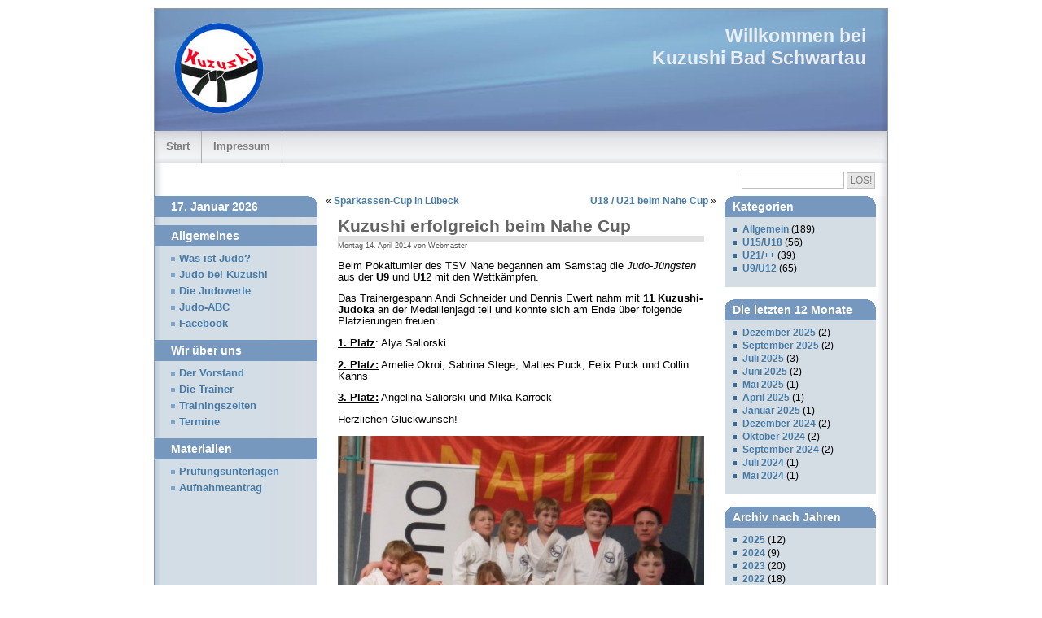

--- FILE ---
content_type: text/html; charset=UTF-8
request_url: https://www.kuzushi.de/2014/04/14/kuzushi-erfolgreich-beim-nahe-cup/
body_size: 18189
content:
<!DOCTYPE html PUBLIC "-//W3C//DTD XHTML 1.0 Transitional//EN" "http://www.w3.org/TR/xhtml1/DTD/xhtml1-transitional.dtd">
<html xmlns="http://www.w3.org/1999/xhtml" xml:lang="en">
<head>

<meta http-equiv="Content-Type" content="text/html; charset=UTF-8" />
<meta name="generator" content="WordPress 5.5.17" />
<meta name="description" content=" " />
<meta name="keywords" content=" " />
<meta name="author" content=" " />

<title>  Kuzushi erfolgreich beim Nahe Cup - Kuzushi Bad Schwartau - Judo in Bad Schwartau</title>
<link rel="stylesheet" href="https://www.kuzushi.de/wp/wp-content/themes/wp-multiflex-3-child/style.css" type="text/css" media="screen" />
<link rel="alternate" type="application/rss+xml" title="Kuzushi Bad Schwartau RSS Feed" href="https://www.kuzushi.de/feed/" />
<link rel="pingback" href="https://www.kuzushi.de/wp/xmlrpc.php" />

<link rel='dns-prefetch' href='//s.w.org' />
<link rel="alternate" type="application/rss+xml" title="Kuzushi Bad Schwartau &raquo; Kuzushi erfolgreich beim Nahe Cup-Kommentar-Feed" href="https://www.kuzushi.de/2014/04/14/kuzushi-erfolgreich-beim-nahe-cup/feed/" />
		<script type="text/javascript">
			window._wpemojiSettings = {"baseUrl":"https:\/\/s.w.org\/images\/core\/emoji\/13.0.0\/72x72\/","ext":".png","svgUrl":"https:\/\/s.w.org\/images\/core\/emoji\/13.0.0\/svg\/","svgExt":".svg","source":{"concatemoji":"https:\/\/www.kuzushi.de\/wp\/wp-includes\/js\/wp-emoji-release.min.js?ver=5.5.17"}};
			!function(e,a,t){var n,r,o,i=a.createElement("canvas"),p=i.getContext&&i.getContext("2d");function s(e,t){var a=String.fromCharCode;p.clearRect(0,0,i.width,i.height),p.fillText(a.apply(this,e),0,0);e=i.toDataURL();return p.clearRect(0,0,i.width,i.height),p.fillText(a.apply(this,t),0,0),e===i.toDataURL()}function c(e){var t=a.createElement("script");t.src=e,t.defer=t.type="text/javascript",a.getElementsByTagName("head")[0].appendChild(t)}for(o=Array("flag","emoji"),t.supports={everything:!0,everythingExceptFlag:!0},r=0;r<o.length;r++)t.supports[o[r]]=function(e){if(!p||!p.fillText)return!1;switch(p.textBaseline="top",p.font="600 32px Arial",e){case"flag":return s([127987,65039,8205,9895,65039],[127987,65039,8203,9895,65039])?!1:!s([55356,56826,55356,56819],[55356,56826,8203,55356,56819])&&!s([55356,57332,56128,56423,56128,56418,56128,56421,56128,56430,56128,56423,56128,56447],[55356,57332,8203,56128,56423,8203,56128,56418,8203,56128,56421,8203,56128,56430,8203,56128,56423,8203,56128,56447]);case"emoji":return!s([55357,56424,8205,55356,57212],[55357,56424,8203,55356,57212])}return!1}(o[r]),t.supports.everything=t.supports.everything&&t.supports[o[r]],"flag"!==o[r]&&(t.supports.everythingExceptFlag=t.supports.everythingExceptFlag&&t.supports[o[r]]);t.supports.everythingExceptFlag=t.supports.everythingExceptFlag&&!t.supports.flag,t.DOMReady=!1,t.readyCallback=function(){t.DOMReady=!0},t.supports.everything||(n=function(){t.readyCallback()},a.addEventListener?(a.addEventListener("DOMContentLoaded",n,!1),e.addEventListener("load",n,!1)):(e.attachEvent("onload",n),a.attachEvent("onreadystatechange",function(){"complete"===a.readyState&&t.readyCallback()})),(n=t.source||{}).concatemoji?c(n.concatemoji):n.wpemoji&&n.twemoji&&(c(n.twemoji),c(n.wpemoji)))}(window,document,window._wpemojiSettings);
		</script>
		<style type="text/css">
img.wp-smiley,
img.emoji {
	display: inline !important;
	border: none !important;
	box-shadow: none !important;
	height: 1em !important;
	width: 1em !important;
	margin: 0 .07em !important;
	vertical-align: -0.1em !important;
	background: none !important;
	padding: 0 !important;
}
</style>
	<link rel='stylesheet' id='wp-block-library-css'  href='https://www.kuzushi.de/wp/wp-includes/css/dist/block-library/style.min.css?ver=5.5.17' type='text/css' media='all' />
<link rel="https://api.w.org/" href="https://www.kuzushi.de/wp-json/" /><link rel="alternate" type="application/json" href="https://www.kuzushi.de/wp-json/wp/v2/posts/660" /><link rel="EditURI" type="application/rsd+xml" title="RSD" href="https://www.kuzushi.de/wp/xmlrpc.php?rsd" />
<link rel="wlwmanifest" type="application/wlwmanifest+xml" href="https://www.kuzushi.de/wp/wp-includes/wlwmanifest.xml" /> 
<link rel='prev' title='Sparkassen-Cup in Lübeck' href='https://www.kuzushi.de/2014/04/06/sparkassen-cup-in-luebeck/' />
<link rel='next' title='U18 / U21 beim Nahe Cup' href='https://www.kuzushi.de/2014/04/14/u18-u21-beim-nahe-cup/' />
<meta name="generator" content="WordPress 5.5.17" />
<link rel="canonical" href="https://www.kuzushi.de/2014/04/14/kuzushi-erfolgreich-beim-nahe-cup/" />
<link rel='shortlink' href='https://www.kuzushi.de/?p=660' />
<link rel="alternate" type="application/json+oembed" href="https://www.kuzushi.de/wp-json/oembed/1.0/embed?url=https%3A%2F%2Fwww.kuzushi.de%2F2014%2F04%2F14%2Fkuzushi-erfolgreich-beim-nahe-cup%2F" />
<link rel="alternate" type="text/xml+oembed" href="https://www.kuzushi.de/wp-json/oembed/1.0/embed?url=https%3A%2F%2Fwww.kuzushi.de%2F2014%2F04%2F14%2Fkuzushi-erfolgreich-beim-nahe-cup%2F&#038;format=xml" />
<link rel="icon" href="https://www.kuzushi.de/wp/wp-content/uploads/2020/08/favicon.ico" sizes="32x32" />
<link rel="icon" href="https://www.kuzushi.de/wp/wp-content/uploads/2020/08/favicon.ico" sizes="192x192" />
<link rel="apple-touch-icon" href="https://www.kuzushi.de/wp/wp-content/uploads/2020/08/favicon.ico" />
<meta name="msapplication-TileImage" content="https://www.kuzushi.de/wp/wp-content/uploads/2020/08/favicon.ico" />
		<style type="text/css" id="wp-custom-css">
			.entry img {
    margin: 0;
		padding: 0;
		border: none;
}

img[class*="wp-image-"] {
	width:100%;
	height: auto;
}

figure.wp-block-image {
	margin: 0;
}		</style>
		
</head>

<body>

<div id="wrap">

<div id="header">
<div id="textbox">
<h2>Willkommen bei&nbsp;<br /><a href="https://www.kuzushi.de">Kuzushi Bad Schwartau</a>&nbsp;</h2></div>
</div>
		<div id="navigation">
	<ul>
	<li class="page_item current_page_item"><a href="https://www.kuzushi.de">Start</a></li>
	<li class="page_item page-item-186"><a href="https://www.kuzushi.de/impressum/">Impressum</a></li>
 
	</ul>
</div>

<div id="crumb-search">
<div id="breadcrumb">
</div>
<div id="searchbar">
<form method="get" action="https://www.kuzushi.de/" id="searchform">
<fieldset>
<input id="searchbox" type="text" value="" name="s" />
<input type="submit" id="searchbutton" value="LOS!" />
</fieldset>
</form>
</div>
</div>

<div id="container">
<div id="left-wrap">

<div id="content">


<div class="navigation">
<div class="alignleft">&laquo; <a href="https://www.kuzushi.de/2014/04/06/sparkassen-cup-in-luebeck/" rel="prev">Sparkassen-Cup in Lübeck</a></div>
<div class="alignright"><a href="https://www.kuzushi.de/2014/04/14/u18-u21-beim-nahe-cup/" rel="next">U18 / U21 beim Nahe Cup</a> &raquo;</div>
</div>

<div class="post" id="post-660">
<h2><a href="https://www.kuzushi.de/2014/04/14/kuzushi-erfolgreich-beim-nahe-cup/" rel="bookmark" title="Permanenter Link zu Kuzushi erfolgreich beim Nahe Cup">Kuzushi erfolgreich beim Nahe Cup</a></h2>

<p class="prefix">Montag 14. April 2014 von Webmaster </p>

<div class="entry">
<p>Beim Pokalturnier des TSV Nahe begannen am Samstag die <em>Judo-J&uuml;ngsten</em> aus der <strong>U9</strong> und <strong>U1</strong>2 mit den Wettk&auml;mpfen.</p>
<p>Das Trainergespann Andi Schneider und Dennis Ewert nahm mit <strong>11 Kuzushi-Judoka</strong> an der Medaillenjagd teil und konnte sich am Ende &uuml;ber folgende Platzierungen freuen:</p>
<p><u><strong>1. Platz</strong></u>: Alya Saliorski</p>
<p><strong><u>2. Platz:</u></strong> Amelie Okroi, Sabrina Stege, Mattes Puck, Felix Puck und Collin Kahns</p>
<p><strong><u>3. Platz:</u></strong> Angelina Saliorski und Mika Karrock</p>
<p>Herzlichen Gl&uuml;ckwunsch!</p>
<p><img loading="lazy" alt="Nahe Cup 2014" class="alignleft size-full wp-image-661" height="505" src="http://www.kuzushi.de/wp/wp-content/uploads/2014/04/Nahe-Cup-2014.jpg" style="border: 0px none;" title="" width="460" srcset="https://www.kuzushi.de/wp/wp-content/uploads/2014/04/Nahe-Cup-2014.jpg 600w, https://www.kuzushi.de/wp/wp-content/uploads/2014/04/Nahe-Cup-2014-273x300.jpg 273w" sizes="(max-width: 460px) 100vw, 460px" /></p>
</div>


<p class="suffix">
Dieser Beitrag wurde erstellt am Montag 14. April 2014 um 5:53 
und abgelegt unter <a href="https://www.kuzushi.de/category/u9u12/" rel="category tag">U9/U12</a>. 
Kommentare zu diesen Eintrag im <a href="https://www.kuzushi.de/2014/04/14/kuzushi-erfolgreich-beim-nahe-cup/feed/">RSS 2.0</a> Feed. 
Sie können einen <a href="#respond">Kommentar schreiben</a>, oder einen <a href="https://www.kuzushi.de/2014/04/14/kuzushi-erfolgreich-beim-nahe-cup/trackback/" rel="trackback">Trackback</a> auf Ihrer Seite einrichten.
</p>

</div>
		

<!-- You can start editing here. -->


   
		<!-- If comments are open, but there are no comments. -->
		
	 



<div id="commentwrap">

<h3 id="respond">Kommentar schreiben</h3>


<form action="https://www.kuzushi.de/wp/wp-comments-post.php" method="post" id="commentform">


<p><input type="text" name="author" id="author" value="" size="22" tabindex="1" />
<label for="author"><small>Name (benötigt)</small></label></p>

<p><input type="text" name="email" id="email" value="" size="22" tabindex="2" />
<label for="email"><small>Email (wird nicht angezeigt) (benötigt)</small></label></p>

<p><input type="text" name="url" id="url" value="" size="22" tabindex="3" />
<label for="url"><small>Website</small></label></p>


<p><textarea autocomplete="new-password"  id="f3e6f3d0f4"  name="f3e6f3d0f4"   cols="100%" rows="10" tabindex="4"></textarea><textarea id="comment" aria-label="hp-comment" aria-hidden="true" name="comment" autocomplete="new-password" style="padding:0 !important;clip:rect(1px, 1px, 1px, 1px) !important;position:absolute !important;white-space:nowrap !important;height:1px !important;width:1px !important;overflow:hidden !important;" tabindex="-1"></textarea><script data-noptimize>document.getElementById("comment").setAttribute( "id", "ab163eb18f4226892c44a2ebc7e657d8" );document.getElementById("f3e6f3d0f4").setAttribute( "id", "comment" );</script></p>

<p><input name="submit" type="submit" id="submit" tabindex="5" value="Kommentar absenden" />
<input type="hidden" name="comment_post_ID" value="660" />
</p>
<p style="display: none;"><input type="hidden" id="akismet_comment_nonce" name="akismet_comment_nonce" value="f301b5d608" /></p><p style="display: none !important;"><label>&#916;<textarea name="ak_hp_textarea" cols="45" rows="8" maxlength="100"></textarea></label><input type="hidden" id="ak_js_1" name="ak_js" value="150"/><script>document.getElementById( "ak_js_1" ).setAttribute( "value", ( new Date() ).getTime() );</script></p>
</form>




</div>

	
<div class="bottomnavigation">
<div class="alignleft">&laquo; <a href="https://www.kuzushi.de/2014/04/06/sparkassen-cup-in-luebeck/" rel="prev">Sparkassen-Cup in Lübeck</a></div>
<div class="alignright"><a href="https://www.kuzushi.de/2014/04/14/u18-u21-beim-nahe-cup/" rel="next">U18 / U21 beim Nahe Cup</a> &raquo;</div>
</div>	
	

</div> <!-- Close id="content" -->

<div id="sidebar">

<ul>
<li><h2 class="pages">17. Januar 2026</h2>

<!-- Seitenanzeige herausgenommen

<li><h2 class="pages">Seiten</h2>
<ul>
 <li class=""><a href="https://www.kuzushi.de">Start</a></li>
<li class="page_item page-item-186"><a href="https://www.kuzushi.de/impressum/">Impressum</a></li>
 
</ul> 
-->

</li> 

<li id="nav_menu-7" class="widget widget_nav_menu"><h2 class="widgettitle">Allgemeines</h2><div class="menu-allgemeines-container"><ul id="menu-allgemeines" class="menu"><li id="menu-item-28" class="menu-item menu-item-type-post_type menu-item-object-page menu-item-28"><a href="https://www.kuzushi.de/was-ist-judo/">Was ist Judo?</a></li>
<li id="menu-item-29" class="menu-item menu-item-type-post_type menu-item-object-page menu-item-29"><a href="https://www.kuzushi.de/judo-bei-kuzushi/">Judo bei Kuzushi</a></li>
<li id="menu-item-30" class="menu-item menu-item-type-post_type menu-item-object-page menu-item-30"><a href="https://www.kuzushi.de/die-judowerte/">Die Judowerte</a></li>
<li id="menu-item-197" class="menu-item menu-item-type-post_type menu-item-object-page menu-item-197"><a href="https://www.kuzushi.de/judo-abc/">Judo-ABC</a></li>
<li id="menu-item-4501" class="menu-item menu-item-type-custom menu-item-object-custom menu-item-4501"><a href="https://www.facebook.com/KuzushiBadSchwartau">Facebook</a></li>
</ul></div></li><li id="nav_menu-8" class="widget widget_nav_menu"><h2 class="widgettitle">Wir über uns</h2><div class="menu-wir-uber-uns-container"><ul id="menu-wir-uber-uns" class="menu"><li id="menu-item-31" class="menu-item menu-item-type-post_type menu-item-object-page menu-item-31"><a href="https://www.kuzushi.de/der-vorstand/">Der Vorstand</a></li>
<li id="menu-item-32" class="menu-item menu-item-type-post_type menu-item-object-page menu-item-32"><a href="https://www.kuzushi.de/die-trainer/">Die Trainer</a></li>
<li id="menu-item-33" class="menu-item menu-item-type-post_type menu-item-object-page menu-item-33"><a href="https://www.kuzushi.de/trainingszeiten/">Trainingszeiten</a></li>
<li id="menu-item-195" class="menu-item menu-item-type-post_type menu-item-object-page menu-item-195"><a href="https://www.kuzushi.de/termine-2/">Termine</a></li>
</ul></div></li><li id="nav_menu-9" class="widget widget_nav_menu"><h2 class="widgettitle">Materialien</h2><div class="menu-materialien-container"><ul id="menu-materialien" class="menu"><li id="menu-item-34" class="menu-item menu-item-type-post_type menu-item-object-page menu-item-34"><a href="https://www.kuzushi.de/prufungsunterlagen/">Prüfungsunterlagen</a></li>
<li id="menu-item-35" class="menu-item menu-item-type-post_type menu-item-object-page menu-item-35"><a href="https://www.kuzushi.de/aufnahmeantrag/">Aufnahmeantrag</a></li>
</ul></div></li>
</ul>
</div>
</div> <!-- Close id="left-wrap" -->

<div id="right-sidebar">

<ul>

<li id="categories-5" class="widget widget_categories"><h2 class="widgettitle"><span>Kategorien</span></h2>
			<ul>
					<li class="cat-item cat-item-1"><a href="https://www.kuzushi.de/category/allgemein/">Allgemein</a> (189)
</li>
	<li class="cat-item cat-item-10"><a href="https://www.kuzushi.de/category/u15u18/">U15/U18</a> (56)
</li>
	<li class="cat-item cat-item-11"><a href="https://www.kuzushi.de/category/u21/">U21/++</a> (39)
</li>
	<li class="cat-item cat-item-9"><a href="https://www.kuzushi.de/category/u9u12/">U9/U12</a> (65)
</li>
			</ul>

			</li><li><h2><span>Die letzten 12 Monate</span></h2>
<ul>
	<li><a href='https://www.kuzushi.de/2025/12/'>Dezember 2025</a>&nbsp;(2)</li>
	<li><a href='https://www.kuzushi.de/2025/09/'>September 2025</a>&nbsp;(2)</li>
	<li><a href='https://www.kuzushi.de/2025/07/'>Juli 2025</a>&nbsp;(3)</li>
	<li><a href='https://www.kuzushi.de/2025/06/'>Juni 2025</a>&nbsp;(2)</li>
	<li><a href='https://www.kuzushi.de/2025/05/'>Mai 2025</a>&nbsp;(1)</li>
	<li><a href='https://www.kuzushi.de/2025/04/'>April 2025</a>&nbsp;(1)</li>
	<li><a href='https://www.kuzushi.de/2025/01/'>Januar 2025</a>&nbsp;(1)</li>
	<li><a href='https://www.kuzushi.de/2024/12/'>Dezember 2024</a>&nbsp;(2)</li>
	<li><a href='https://www.kuzushi.de/2024/10/'>Oktober 2024</a>&nbsp;(2)</li>
	<li><a href='https://www.kuzushi.de/2024/09/'>September 2024</a>&nbsp;(2)</li>
	<li><a href='https://www.kuzushi.de/2024/07/'>Juli 2024</a>&nbsp;(1)</li>
	<li><a href='https://www.kuzushi.de/2024/05/'>Mai 2024</a>&nbsp;(1)</li>
</ul>
</li>
<li><h2><span>Archiv nach Jahren</span></h2>
<ul>
	<li><a href='https://www.kuzushi.de/2025/'>2025</a>&nbsp;(12)</li>
	<li><a href='https://www.kuzushi.de/2024/'>2024</a>&nbsp;(9)</li>
	<li><a href='https://www.kuzushi.de/2023/'>2023</a>&nbsp;(20)</li>
	<li><a href='https://www.kuzushi.de/2022/'>2022</a>&nbsp;(18)</li>
	<li><a href='https://www.kuzushi.de/2021/'>2021</a>&nbsp;(10)</li>
	<li><a href='https://www.kuzushi.de/2020/'>2020</a>&nbsp;(10)</li>
	<li><a href='https://www.kuzushi.de/2019/'>2019</a>&nbsp;(1)</li>
	<li><a href='https://www.kuzushi.de/2018/'>2018</a>&nbsp;(13)</li>
	<li><a href='https://www.kuzushi.de/2017/'>2017</a>&nbsp;(21)</li>
	<li><a href='https://www.kuzushi.de/2016/'>2016</a>&nbsp;(26)</li>
	<li><a href='https://www.kuzushi.de/2015/'>2015</a>&nbsp;(38)</li>
	<li><a href='https://www.kuzushi.de/2014/'>2014</a>&nbsp;(34)</li>
	<li><a href='https://www.kuzushi.de/2013/'>2013</a>&nbsp;(28)</li>
	<li><a href='https://www.kuzushi.de/2012/'>2012</a>&nbsp;(27)</li>
	<li><a href='https://www.kuzushi.de/2011/'>2011</a>&nbsp;(26)</li>
	<li><a href='https://www.kuzushi.de/2010/'>2010</a>&nbsp;(5)</li>
</ul>
</li>
<li id="linkcat-7" class="widget widget_links"><h2 class="widgettitle"><span>Links</span></h2>
	<ul class='xoxo blogroll'>
<li><a href="http://www.kodokan-freiburg.de/Gokyo.htm" title="Die traditionelle Gokyo des Kodokan Judo" target="_blank">Animierte Judowürfe</a></li>
<li><a href="http://www.judobund.de" title="Deutscher Judo Bund" target="_blank">Deutscher Judo Bund</a></li>
<li><a href="http://www.mitani.dk">Judoklubben Mitani</a></li>
<li><a href="http://www.judowirbel.de/" title="Eine informative Seite rund ums Thema Judo" target="_blank">Judowirbel.de</a></li>
<li><a href="http://www.jvsh.de/" title="Judo-Verband Schleswig-Holstein e.V." target="_blank">JVSH</a></li>
<li><a href="http://www.sv-olympia.de/" title="SV Olympia Bad Schwartau" target="_blank">SV Olympia</a></li>

	</ul>
</li>

</ul>
<img src="http://www.kuzushi.de/wp/wp-content/uploads/2013/12/Vereinszertifikat_2013_logo.gif" alt="Vereinszertifikat 2013" Title="Vereinszertifikat 2013">

</div>
</div>
<div id="footer">

<p>
<span class="strong">Copyright &copy;2026 Kuzushi Bad Schwartau | Alle Rechte vorbehalten</span><br />
<a href="https://www.kuzushi.de/">Kuzushi Bad Schwartau</a> 
</p>

</div>

<script type='text/javascript' src='https://www.kuzushi.de/wp/wp-includes/js/wp-embed.min.js?ver=5.5.17' id='wp-embed-js'></script>
<script defer type='text/javascript' src='https://www.kuzushi.de/wp/wp-content/plugins/akismet/_inc/akismet-frontend.js?ver=1679345862' id='akismet-frontend-js'></script>

</div>

</body>
</html>





--- FILE ---
content_type: text/css
request_url: https://www.kuzushi.de/wp/wp-content/themes/wp-multiflex-3-child/style.css
body_size: 1976
content:
/*
Theme Name: wp-multiflex-3-child
Theme URI: http://themes.wordpress-deutschland.org/wp-multiflex-3/
Description: Child Theme for wp-multiflex-3
Author: Ainslie Johnson
Author URI: http://freewordpressthemes.net/web-design/wordpress-themes/wp-multiflex-3/
Template: wp-multiflex-3
Version: 0.1
*/


@import url("../wp-multiflex-3/style.css");

#header {
	background: url(images/bg_head_middle.jpg) no-repeat top left;
	height: 150px;
	margin: 0;
	padding: 0;
	color: #EAEFF7;
}

#content p.prefix {
	margin: 0;
	padding: 0;
	font-size: 0.8em;
	color: #555;
}

#content p.suffix {
	font-size: 0.9em;
	background: #E1E1E1 ;
	color: #000;
	padding: 5px;
	margin-top: 0px;
	font-weight: normal;
	line-height: 16px;
	clear: both;
}

#content h2 {
	font-size: 1.8em;
	font-family:"trebuchet ms",arial,sans-serif;
	margin: 0 0px 0px 0px;
	padding-top: 10px;
	border-bottom: 7px solid #E1E1E1;
	color: #646464;
}

#content .entry h4 {
	font-size: 1.0em;
	color: #646464;
}

#searchform {
	padding: 10px 15px 0 0;
	color: #000;
}

#searchbox {
	border: 1px solid #BEBEBE;
	height: 17px;
	width: 120px;
	vertical-align:middle;
}

#searchbutton {
	background-color: #E6E6E6;
	border: 1px solid #BEBEBE;
	color: #808080;
	padding:0;
	font-size: 1em;
	height: 20px;
	width: 35px;
	text-align: center;
	vertical-align:middle;
	cursor: pointer;
}


img.alignleft {
	float:left;
	margin:0 0.5em 0.5em 0;
}

img.alignright {
	float:right;
	margin:0 0 0.5em 0.5em;
}

img.aligncentered {
	text-align:center;
	margin:0 auto;
}

#content ul.blocks-gallery-grid,
#content li.blocks-gallery-item {
	padding: 0;
	margin: 0;
}

li.blocks-gallery-item img {
	margin: 0;
    padding: 0;
    border: none;
}

.wp-block-gallery li.blocks-gallery-item figure {
	margin: 0 0.5rem 0.5rem 0;
    position: relative;
}

.blocks-gallery-grid .blocks-gallery-image figcaption, .blocks-gallery-grid .blocks-gallery-item figcaption, .wp-block-gallery .blocks-gallery-image figcaption, .wp-block-gallery .blocks-gallery-item figcaption {
	box-sizing: border-box;
}


--- FILE ---
content_type: text/css
request_url: https://www.kuzushi.de/wp/wp-content/themes/wp-multiflex-3/style.css
body_size: 13679
content:
/* 
Theme Name: WP-Multiflex-3
Theme URI: http://webgazette.co.uk/web-design/wordpress-themes/wp-multiflex-3/
Description: Theme based on Multiflex-3, designed by <a href="http://1-2-3-4.info/">Wolfgang</a> 
Version: 1.3
Author: Ainslie Johnson
Author URI: http://webgazette.co.uk
*/

/* Various elements */

body {
	background-color: #fff;
	margin: 10px 0;
	font: 72% Verdana, Geneva, Arial, Helvetica, sans-serif;
	color: #000;
}

div {
	margin: 0;
	padding: 0;
}

p {
	font-size: 1.1em;
}

a {
 	color: #467AA7;
	font-weight: bold;
}

a:hover {
	color: #2a5a8a;
}

code {
	font-size: 1.1em;
	display: block;
	font-family: "Courier New", Courier, monospace;
	background-color: #ffffcc;
	padding: 5px;
	margin: 10px;
	border: 1px solid #959595;
}

blockquote {
	background: url(images/quote.gif) left no-repeat;
	margin: 0;
	padding: 0 40px 0 40px;
	text-align: justify;
	font-size: 0.9em;
}

/* Main wrapper */

#wrap {
	background: url(images/bg_main_withnav.jpg) repeat-y top left;
	width: 900px;
	margin:  0 auto;
	border: 1px solid #969696;
}

/* Masthead --- top of header */

#masthead {
	background: url(images/bg_head_top.jpg) no-repeat top left;
	height: 81px;
	margin: 0;
	padding: 0;
	font-family:"trebuchet ms",arial,sans-serif;
}

/* Site name, description and logo */

#masthead div.left-masthead {
	float: left;
	width: 820px;
	height: 81px;
}

#masthead a.site-logo {
	float: left;
	background: url(images/bg_head_top_logo.jpg);
	height: 40px;
	width: 60px;
	margin: 22px 5px 20px 20px;
}

#masthead h1 {
	text-transform: uppercase;
	padding: 19px 0 0 0;
	margin: 0;
	font-size: 2.2em;
	font-weight: bold;
}

#masthead h1 a {
	color: #7d7d7d;
	text-decoration: none;
}

#masthead h1 a:hover {
	color: #000;
}

#masthead p.description {
	margin: -5px 0 0 0;
	padding: 0;
	font-weight: bold;
	color: #7d7d7d;
}

/* Left hand side of masthead */

#masthead div.right-masthead {
	float: right;
	margin: 0;
	padding: 0;
}

#masthead div.right-masthead a.rss-logo {
	background: url(images/rss.gif);
	height: 64px;
	width: 64px;
	margin: 9px 9px 0 0;
	display: block;
}

#masthead div.right-masthead a.rss-logo:hover {
	background: url(images/rss-hover.gif);
}

/* Middle header image and text */

#header {
	background: url(images/bg_head_middle.jpg) no-repeat top left;
	height: 150px;
	margin: 0;
	padding: 0;
	color: #EAEFF7;
}

#header #textbox {
	float: right;
	width: 900px;
	text-align: right;
	font-weight: bold;
}

#header a {
	color: #EAEFF7;
	text-decoration: none;
}

#header a:hover {
	color: #000;
}

#header h2 {
	font-family:"trebuchet ms",arial,sans-serif;
	padding: 20px 20px 5px 10px;
	margin: 0;
	font-size: 2em;
}

#header p {
	font-family:"trebuchet ms",arial,sans-serif;
	margin: 0;
	padding: 0 20px 5px 20px;
	font-size: 1.3em;
	font-weight: bold;
	line-height: 18px;
}

/* Horizontal navigation menu */

#navigation {
	clear: both;
	background: url(images/bg_head_bottom_nav.jpg) no-repeat top left;
	height: 40px;
}

#navigation ul {
	margin: 0;
	padding: 0;
}

#navigation li {
	margin: 0px;
	height: 40px;
	float: left;
	list-style: none;
	border-right: 1px solid #AFAFAF;
}

#navigation li a {
	font-family:"trebuchet ms",arial,sans-serif;
	display: block;
	padding: 11px 14px 11px 14px;
	color: #7d7d7d;
	font-weight: bold;
	font-size: 1.105em;
	text-decoration: none;
}

#navigation li a:hover {
	background-color: #d2d2d2;
	color: #000;
}

/* Breadcrumbs and search bar */

#crumb-search {
	background: url(images/bg_head_breadcrumbs.jpg) top left repeat-y;
	height: 40px;
	margin: 0;
	padding: 0;
}

/* Breadcrumbs */

#breadcrumb {
	float: left;
	padding: 0 0 0 15px;
	margin: 10px 0 0 0;
	color: #7D7D7D;
	font-weight: bold;
	font-size: 0.9em;
	width:700px;
}

#breadcrumb a {
	background: url(images/bg_bullet_arrow.gif) left no-repeat;
	padding: 0 2px 0 10px;
	text-decoration: none;
	color: #467AA7;
}

#breadcrumb a:hover {
	color: #2a5a8a;
	text-decoration: underline;
}

/* Search form */

#searchbar {
	float: right;
	margin: 0;
	padding: 0;
}

#searchbar fieldset {
	border: none;
	margin: 0;
	padding: 0;
}

#searchform {
	padding: 10px 15px 0 0;
	color: #000;
}

#searchbox {
	border: 1px solid #BEBEBE;
	height: 17px;
	width: 120px;
}

#searchbutton {
	background-color: #E6E6E6;
	border: 1px solid #BEBEBE;
	color: #808080;
	padding:0;
	font-size: 1em;
	height: 20px;
	width: 35px;
	text-align: center;
	cursor: pointer;
}

#searchbutton:hover {
	background-color: #dcdcdc;
	color: #404040;
	border: 1px solid #404040;
}

/* Container wrappers */

#container {
	clear: both;
	margin: 0;
	padding: 0; 
}

#left-wrap {
	width: 690px;
	float: left;
	margin: 0;
	padding: 0;
}

/* Main content area */

#content {
	float: right;
	width: 480px;
	margin: 0;
	padding: 0;
}

#content .post, #content .page {
	margin: 0;
	padding: 0 15px 10px 15px;
}

#content h2 {
	font-size: 1.8em;
	font-family:"trebuchet ms",arial,sans-serif;
	margin: 0;
	padding: 0;
	border-bottom: 7px solid #E1E1E1;
	color: #646464;
}

#content h2 a {
	color: #646464;
	text-decoration: none;
}

#content h2 a:hover {
	color: #000;
	text-decoration: none;
}

#content h2.pagetitle {
	border-bottom: none;
	background: #bebebe url(images/bg_corner_topright.gif) top right no-repeat;
	font-family:"trebuchet ms",arial,sans-serif;
	color: #fff;
	margin: 0 15px 20px 15px;
	padding: 3px 5px;
	font-size: 1.3em;
}

#content .entry h1 {
	font-size: 2em;
	color: #646464;
}

#content .entry h2 {
	font-size: 1.8em;
	color: #646464;
	border-bottom: none;
}

#content .entry h3 {
	font-size: 1.5em;
	color: #646464;
}

#content .entry h4 {
	font-size: 1.1em;
	color: #646464;
}

#content a {
	text-decoration: none;
}

#content a:hover {
	text-decoration: underline;
}

#content p {
	font-size: 1.1em;
}

#content p.prefix {
	margin: 0;
	padding: 0;
	font-size: 1em;
}

#content p.suffix {
	font-size: 0.9em;
	background: #E1E1E1 ;
	color: #000;
	padding: 5px;
	font-weight: normal;
	line-height: 16px;
	clear: both;
}

#content p.suffix a {
	color: #467AA7;
	text-decoration: none;
}

#content p.suffix a:hover {
	color: #2a5a8a;
	text-decoration: underline;
}

#content p.edit {
	margin: 0;
	padding: 0;
	font-size: 0.9em; 
}

#content ul, #content ol {
	padding: 6px 0 6px 30px;
	margin: 0 0 0 30px;
}

#content li {
	font-size: 1.05em;
	padding: 2px 0 2px 0;
}

#content ul li {
	list-style: square url(images/bg_bullet_full_2.gif);
}

.navigation, .bottomnavigation {
	height: 15px;
}

.navigation .alignleft, .bottomnavigation .alignleft {
	float: left	
}

.navigation .alignright, .bottomnavigation .alignright {
	float: right;
}

.entry {
	overflow: hidden;
}

.entry a {
	overflow: hidden;
}

.entry img {
	overflow: hidden;
}

/* Monsterous hack to get IE6 to cut off an image bigger than the post area */

* html .entry p {
	width: 99%;
	overflow: hidden;
}


/* Sidebars */

/* Colour of right sidbar menu header */
#right-sidebar h2 {
	background-color: #7698be;
}

/* Colour of right sidebar menu body */
#right-sidebar ul ul, #right-sidebar li, #right-sidebar li li, #right-sidebar li li li {
	background-color: #d4dde4;
}

/* Colour of left sidebar menu header */
#sidebar h2.pages, #sidebar li h2 {
	background-color: #7698be;	
}

/* Left sidebar */

#sidebar {
	width: 200px;
	padding: 0 0 10px 0;
	margin: 0;
}

#sidebar ul {
	margin: 0;
	padding: 0;
}

#sidebar li {
	list-style: none;
}

#sidebar h2.pages {
	color: #fff;
	background-image: url(images/bg_corner_topright.gif);
	background-position: top right;
	background-repeat: no-repeat;
	margin: 0 0 10px 0;
	padding: 5px 0 5px 20px;
}

#sidebar li h2 {
	background-image: none;
	color: #fff;
	font-size: 1.2em;
	margin: 10px 0 5px 0;
	padding: 5px 0 5px 20px;
}

#sidebar a {
	font-size: 1.1em;
	color: #467AA7;
	font-weight: bold;
	text-decoration: none;
}


#sidebar li li {
	padding: 0;
	margin: 0 0 0 20px;
}

#sidebar  li li a {
	background: url(images/bg_bullet_full_1.gif) left no-repeat;
	padding-left: 10px;
	line-height: 20px;
}

#sidebar li li a:hover {
	background: url(images/bg_bullet_full_2.gif) no-repeat left;
	color: #2a5a8a;
	text-decoration: underline;
}

#sidebar li li li {
	padding: 0;
	margin: 0 0 0 10px;	
}

#sidebar li li li a {
	background: url(images/bg_bullet_half_1.gif) left no-repeat;
	padding-left: 10px;
	line-height: 20px;
}

#sidebar li li li a:hover {
	background: url(images/bg_bullet_half_2.gif) left no-repeat;
	color: #2a5a8a;
	text-decoration: underline;
}

#sidebar li.recentcomments {
	padding: 2px 0 2px 0;
	margin: 0 10px 0 10px;
	font-size: 1em;
	border-bottom: 1px solid #BEBEBE;
}

#sidebar li.recentcomments a {
	font-size: 1em;
	background-image: none;
}

#sidebar li#recentposts ul li.recentposts a {
	padding: 0;
	margin: 0;
	background-image: none;
	font-size: 0.95em;
} 

#sidebar li#recentposts ul li.recentposts {
	border-bottom: 1px solid #BEBEBE;
	margin: 0 10px 0 10px;
	padding: 2px 0 2px 0;
}

#sidebar div.textwidget {
	padding: 2px 10px 2px 10px;
	margin: 0;
}

#sidebar div.textwidget p {
	font-size: 1em;
	padding: 0;
	margin: 0; 
}

#sidebar div#calendar_wrap {
	text-align: center;
	margin: 0;
	padding: 0 0 0 15px;
}

#sidebar #wp-calendar {
	text-align: center;
}

#sidebar #wp-calendar a {
	text-decoration: none;
}

#sidebar td {
	font-size: 0.9em;
	border: 1px solid #BEBEBE;
	padding: 3px;
	background-color: #ffffff;
}

#sidebar td.pad {
	border: none;
	background: transparent;
}

#sidebar td#prev, #sidebar td#next {
	border: none;	
	background: transparent;
}

#sidebar #today {
	background-color: #ffff99;
}

/* Right sidebar */

#right-sidebar {
	float: right;
	width: 200px;
	margin: 0;
	padding: 0;
}

#right-sidebar ul {
	list-style: none;
	width: 186px;
	margin: 0 0 10px 0;
	padding: 0 0 5px 0;
	overflow: hidden;
}

#right-sidebar ul ul {
	margin: 0;
	padding: 0;
}

#right-sidebar span {
	background: url(images/bg_corner_topleft.gif) top left no-repeat;
	padding: 5px 5px 5px 10px;
}

#right-sidebar h2 {
	background-image: url(images/bg_corner_topright.gif);
	background-position: top right;
	background-repeat: no-repeat;
	padding: 5px 0 5px 0;
	margin: 0 0 7px 0;
	font-size: 1.2em;
	color: #fff;
}

/* Change spacing below right hand menus */
#right-sidebar li {
	margin: 0 0 15px 0;
	padding: 0 0 15px 0;
}

#right-sidebar li li {
	background-image: none;
	margin: 0;
	padding: 0 0 0 10px;
	border-bottom: none;
}

#right-sidebar li li li {
	margin: 0;
	padding: 0 10px 0 10px;
	border-bottom: none;

}

#right-sidebar a {
	line-height: 16px;
	text-decoration: none;
}

#right-sidebar li li a {
	background: url(images/bg_bullet_full_2.gif) left no-repeat;
	padding-left: 12px;
}

#right-sidebar li li li a {
	background: url(images/bg_bullet_half_2.gif) left no-repeat;
	padding-left: 12px;
}

#right-sidebar a:hover {
	text-decoration: underline;
}

#right-sidebar li.recentcomments {
	padding: 2px 10px 5px 0;
	margin: 0 10px 0 10px;
	border-bottom: 1px solid #89AAD6; 
}

#right-sidebar li.recentcomments a {
	background-image: none;
}

#right-sidebar li.recentposts {
	padding: 2px 0 5px 0;
	margin: 0 10px 0 10px;
	border-bottom: 1px solid #89AAD6; 
}

#right-sidebar li.recentposts a {
	margin: 0;
	padding: 0;
	background-image: none;
}

#right-sidebar div.textwidget {
	padding: 2px 10px 2px 10px;
}

#right-sidebar div.textwidget p {
	font-size: 1em;
	padding: 0;
	margin: 0; 
}

#right-sidebar div#calendar_wrap {
	text-align: center;
	margin: 0;
	padding: 5px 5px 0 7px;
}

#right-sidebar #wp-calendar {
	text-align: center;
}

#right-sidebar #wp-calendar a {
	text-decoration: none;
}

#right-sidebar td {
	font-size: 0.9em;
	border: 1px solid #89AAD6;
	padding: 3px;
	background-color: #ffffff;
}

#right-sidebar td.pad {
	border: none;
	background: transparent;
}

#right-sidebar td#prev, td#next {
	border: none;	
	background: transparent;
}

#right-sidebar #today {
	background-color: #ffff99;
}

/* Footer */

#footer {
	clear: both;
	background: url(images/bg_foot.jpg) no-repeat top left;
	height: 50px;
	text-align: center;
}

#footer p {
	padding: 10px 0 2px 0;
	color: #7d7d7d;
	font-size: 0.9em;
}

#footer a {
	text-decoration: underline;
	color: #7d7d7d;
}

#footer a:hover {
	text-decoration: none;
	color: #000;
}

/* Comment form */

h3#respond, h3#comments {
	font-size: 1.2em;
	margin; 0;
	padding: 0;
}

#commentwrap {
	background-color: #F0F0F0;
	border: 1px solid #DCDCDC;
	padding: 0 10px 10px 10px;
	margin: 0 15px 10px 15px;
}

#commentform {
	margin: 0;
	padding: 10px;
	border: 1px solid #DCDCDC;
}

#author {
	border: 1px solid #DCDCDC;
	height: 17px;
	width: 190px;
}

#email {
	border: 1px solid #DCDCDC;
	height: 17px;
	width: 190px;
}

#url {
	border: 1px solid #DCDCDC;	
	height: 17px;
	width: 190px;
}

#comment {
	width: 405px;
	border: 1px solid #DCDCDC;
}

#submit {
	background-color: #E6E6E6;
	border: 1px solid #BEBEBE;
	color: #808080;
	padding:0;
	font-size: 1em;
	height: 30px;
	width: 405px;
	text-align: center;
	cursor: pointer;	
}

#submit:hover {
	background-color: #dcdcdc;
	color: #404040;
	border: 1px solid #404040;
}

/* Comments display */

#content ol.commentlist {
	padding: 0 0px 0 0px;
	margin: 0 15px 10px 30px;
}

#content ol.commentlist li {
	background: #ffff99 url(images/bg_corner_topright.gif) no-repeat top right;
	margin: 5px 0 5px 0;
	padding: 10px;
}

#content ol.commentlist li.alt {
	background: #d4dde4 url(images/bg_corner_topright.gif) top right no-repeat;
}

/* Images */

img.left {
	float: left;
	margin: 5px 5px 0 0;
	padding: 5px;
	border: 1px solid #E6E6E6;
}

img.right {
	float: right;
	margin: 5px 0 0 5px;
	padding: 5px;
	border: 1px solid #E6E6E6;
}

.entry img.wp-smiley {
	border: none;
	margin: 0;
	padding: 0;
}

.entry img {
	margin: 5px;
	padding: 5px;	
	border: 1px solid #E6E6E6;
}

.entry a img {
	border: 1px solid #E6E6E6;
}

.entry a:hover img {
	border: 1px solid #515151;
}

/* Various styles */

.strong {
	font-weight: bold;
	font-size: 1.1em;
}